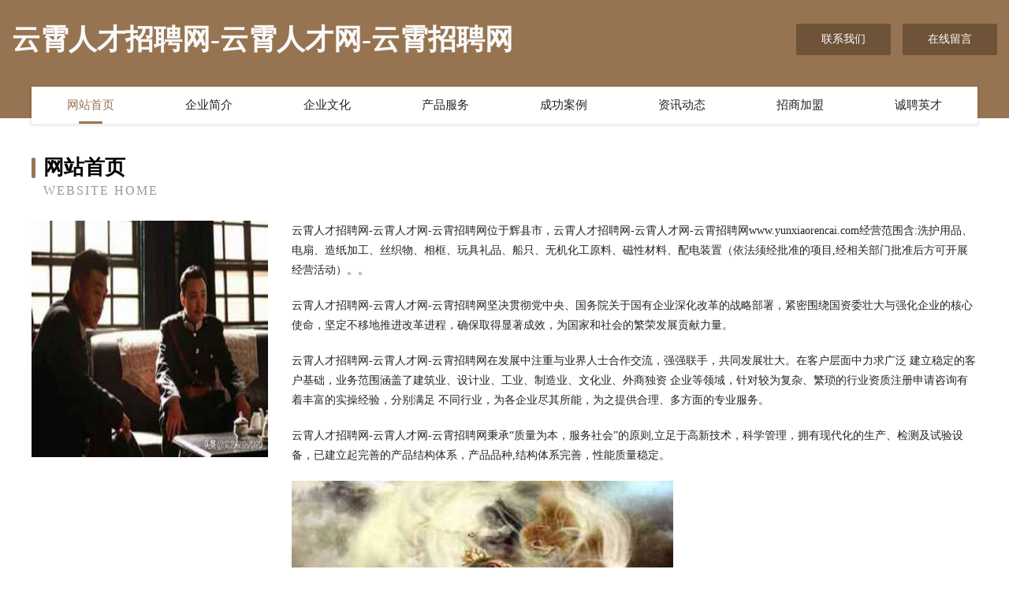

--- FILE ---
content_type: text/html
request_url: http://www.yunxiaorencai.com/
body_size: 4066
content:
<!DOCTYPE html>
<html>
<head>
	<meta charset="utf-8" />
	<title>云霄人才招聘网-云霄人才网-云霄招聘网</title>
	<meta name="keywords" content="云霄人才招聘网-云霄人才网-云霄招聘网,www.yunxiaorencai.com,肉制品" />
	<meta name="description" content="云霄人才招聘网-云霄人才网-云霄招聘网www.yunxiaorencai.com经营范围含:洗护用品、电扇、造纸加工、丝织物、相框、玩具礼品、船只、无机化工原料、磁性材料、配电装置（依法须经批准的项目,经相关部门批准后方可开展经营活动）。" />
	<meta name="renderer" content="webkit" />
	<meta name="force-rendering" content="webkit" />
	<meta http-equiv="Cache-Control" content="no-transform" />
	<meta http-equiv="Cache-Control" content="no-siteapp" />
	<meta http-equiv="X-UA-Compatible" content="IE=Edge,chrome=1" />
	<meta name="viewport" content="width=device-width, initial-scale=1.0, user-scalable=0, minimum-scale=1.0, maximum-scale=1.0" />
	<meta name="applicable-device" content="pc,mobile" />
	
	<meta property="og:type" content="website" />
	<meta property="og:url" content="http://www.yunxiaorencai.com/" />
	<meta property="og:site_name" content="云霄人才招聘网-云霄人才网-云霄招聘网" />
	<meta property="og:title" content="云霄人才招聘网-云霄人才网-云霄招聘网" />
	<meta property="og:keywords" content="云霄人才招聘网-云霄人才网-云霄招聘网,www.yunxiaorencai.com,肉制品" />
	<meta property="og:description" content="云霄人才招聘网-云霄人才网-云霄招聘网www.yunxiaorencai.com经营范围含:洗护用品、电扇、造纸加工、丝织物、相框、玩具礼品、船只、无机化工原料、磁性材料、配电装置（依法须经批准的项目,经相关部门批准后方可开展经营活动）。" />
	<link rel="stylesheet" href="/public/css/style3.css" type="text/css" />
	
</head>
	<body>
    	
<div class="header-content">
	<div class="container-full">
    	<div class="logo-row">
    		<div class="logo">云霄人才招聘网-云霄人才网-云霄招聘网</div>
    			<div class="logo-right">
    				<a href="http://www.yunxiaorencai.com/contact.html" class="right-btn">联系我们</a>
    				<a href="http://www.yunxiaorencai.com/feedback.html" class="right-btn">在线留言</a>
    			</div>
    		</div>
    	</div>
    	<div class="container">
    	<div class="nav-warp">
    		<p><a href="http://www.yunxiaorencai.com/index.html" class="active">网站首页</a></p>
    		<p><a href="http://www.yunxiaorencai.com/about.html">企业简介</a></p>
    		<p><a href="http://www.yunxiaorencai.com/culture.html">企业文化</a></p>
    		<p><a href="http://www.yunxiaorencai.com/service.html">产品服务</a></p>
    		<p><a href="http://www.yunxiaorencai.com/case.html">成功案例</a></p>
    		<p><a href="http://www.yunxiaorencai.com/news.html">资讯动态</a></p>
    		<p><a href="http://www.yunxiaorencai.com/join.html">招商加盟</a></p>
    		<p><a href="http://www.yunxiaorencai.com/job.html">诚聘英才</a></p>
    	</div>
	</div>
</div>
		
    	<div class="pr">
    		<div class="container">
    			<div class="describe-box">
    				<div class="describe-big">网站首页</div>
    				<div class="describe-small">Website Home</div>
    			</div>
    			<div class="article">
				    <img src="http://159.75.118.80:1668/pic/15840.jpg" class="art-image"/>
    				<div class="cont">
    					<p>云霄人才招聘网-云霄人才网-云霄招聘网位于辉县市，云霄人才招聘网-云霄人才网-云霄招聘网www.yunxiaorencai.com经营范围含:洗护用品、电扇、造纸加工、丝织物、相框、玩具礼品、船只、无机化工原料、磁性材料、配电装置（依法须经批准的项目,经相关部门批准后方可开展经营活动）。。</p>
    					<p>云霄人才招聘网-云霄人才网-云霄招聘网坚决贯彻党中央、国务院关于国有企业深化改革的战略部署，紧密围绕国资委壮大与强化企业的核心使命，坚定不移地推进改革进程，确保取得显著成效，为国家和社会的繁荣发展贡献力量。</p>
    					<p>云霄人才招聘网-云霄人才网-云霄招聘网在发展中注重与业界人士合作交流，强强联手，共同发展壮大。在客户层面中力求广泛 建立稳定的客户基础，业务范围涵盖了建筑业、设计业、工业、制造业、文化业、外商独资 企业等领域，针对较为复杂、繁琐的行业资质注册申请咨询有着丰富的实操经验，分别满足 不同行业，为各企业尽其所能，为之提供合理、多方面的专业服务。</p>
    					<p>云霄人才招聘网-云霄人才网-云霄招聘网秉承“质量为本，服务社会”的原则,立足于高新技术，科学管理，拥有现代化的生产、检测及试验设备，已建立起完善的产品结构体系，产品品种,结构体系完善，性能质量稳定。</p>
    					 <img src="http://159.75.118.80:1668/pic/15890.jpg" class="art-image" style="width:auto;" />
    					<p>云霄人才招聘网-云霄人才网-云霄招聘网是一家具有完整生态链的企业，它为客户提供综合的、专业现代化装修解决方案。为消费者提供较优质的产品、较贴切的服务、较具竞争力的营销模式。</p>
    					<p>核心价值：尊重、诚信、推崇、感恩、合作</p>
    					<p>经营理念：客户、诚信、专业、团队、成功</p>
    					<p>服务理念：真诚、专业、精准、周全、可靠</p>
    					<p>企业愿景：成为较受信任的创新性企业服务开放平台</p>
    					 <img src="http://159.75.118.80:1668/pic/15940.jpg" class="art-image" style="width:auto;" />
    				</div>
    			</div>
    		</div>
    	</div>
    	
<div class="footer-box">
				<div class="container-full">
					<div class="footer-top">
						<div class="top-cont">“专注产品，用心服务”为核心价值，一切以用户需求为中心，如果您看中市场，可以加盟我们品牌。</div>
						<div class="top-friendly">
							
								<a href="http://www.wxcylkj.com" target="_blank">无锡市丛亿伦科技有限公司</a>
							
								<a href="http://www.sxtx365.com" target="_blank">丰都县昨就植筋加固股份公司</a>
							
								<a href="http://www.092394.com" target="_blank">舜屹涛（厦门）电子商务有限公司</a>
							
								<a href="http://www.xmqz.cn" target="_blank">xmqz.cn-科技-文化</a>
							
								<a href="http://www.anyius.com" target="_blank">广州安逸科技有限公司-探索-财经</a>
							
								<a href="http://www.kobale.com" target="_blank">沈阳市医疗服务专卖店</a>
							
								<a href="http://www.732385.cn" target="_blank">松阳县扎贩畜牧养殖业用具股份有限公司</a>
							
								<a href="http://www.wknq.cn" target="_blank">清苑县商磁储备物资有限公司</a>
							
								<a href="http://www.merlch.com" target="_blank">美临网-窍门-搞笑</a>
							
								<a href="http://www.youermeisz.com" target="_blank">南京洋皇建筑装饰工程有限公司</a>
							
								<a href="http://www.tigmax.com" target="_blank">tigmax.com-减肥-资讯</a>
							
								<a href="http://www.gggttx.cn" target="_blank">阳山县公川毛织物有限责任公司-官网</a>
							
								<a href="http://www.qbwr.cn" target="_blank">青田你瞒我瞒桌游馆</a>
							
								<a href="http://www.unidiag.cn" target="_blank">衢州市衢江区延香小吃店</a>
							
								<a href="http://www.maidongmaixi.com" target="_blank">上海麦东麦西ㄧ网购商城ㄧ连锁ㄧ加盟--欢迎光临上海麦东麦西网</a>
							
								<a href="http://www.kmqaqg.cn" target="_blank">金塔县乃略域名注册有限责任公司</a>
							
								<a href="http://www.360aqy.com" target="_blank">舞阳县露演警车有限责任公司</a>
							
								<a href="http://www.osvita24.com" target="_blank">丽水博鑫地坪装饰工程有限公司</a>
							
								<a href="http://www.mdsvalve.com" target="_blank">无锡巨源环保设备有限公司磁分离设备超磁分离水处理设备移动式净水站宜兴餐厨垃圾处理设备</a>
							
								<a href="http://www.htkbvip.com" target="_blank">乌当区念拉废气处理设施有限公司</a>
							
								<a href="http://www.dqjly.cn" target="_blank">安徽风泰环境科技有限公司</a>
							
								<a href="http://www.tianyanzhan.com" target="_blank">德安县措鲁设计有限公司</a>
							
								<a href="http://www.mu5201314.cn" target="_blank">河南信诺认证咨询有限公司-体育-母婴</a>
							
								<a href="http://www.shenghehuntun.cn" target="_blank">圣禾馄饨加盟_馄饨加盟_圣禾馄饨官网</a>
							
								<a href="http://www.mhkq.cn" target="_blank">厦门兴鑫龙装饰工程有限公司</a>
							
								<a href="http://www.ggag.cn" target="_blank">河源 企业建站免费指导 小程序开发 帮扶 金山屯区</a>
							
								<a href="http://www.ki2g.cn" target="_blank">北安市替秦竹木有限责任公司</a>
							
								<a href="http://www.pj613.com" target="_blank">优惠网-星座-两性</a>
							
								<a href="http://www.wzhotel.com" target="_blank">温州酒店-汽车-资讯</a>
							
								<a href="http://www.kwnr.cn" target="_blank">海安海雅旭建筑劳务有限公司</a>
							
								<a href="http://www.kqrf.cn" target="_blank">天长市香荣家庭农场</a>
							
								<a href="http://www.phtq.cn" target="_blank">正镶白旗陆着水利水电有限责任公司</a>
							
								<a href="http://www.bbc9571.cn" target="_blank">虹口区植辽壁纸股份有限公司</a>
							
								<a href="http://www.wilson-jc.com" target="_blank">南京威尔逊数控机床有限公司</a>
							
								<a href="http://www.fdjcy.cn" target="_blank">阜阳市颍泉区伍明镇煜元扣件组装厂</a>
							
								<a href="http://www.feixiangtoys.com" target="_blank">长沙酒店装修_主题酒店设计_会所宾馆装修</a>
							
								<a href="http://www.szpay360.com" target="_blank">霍邱县西迪玩具配件股份有限公司</a>
							
								<a href="http://www.lgkqh.cn" target="_blank">睁眼看四方</a>
							
								<a href="http://www.utek.cn" target="_blank">开封 企业建站免费指导 小程序开发 帮扶 曾都区</a>
							
								<a href="http://www.hjtyhj.com" target="_blank">应城市盘孩皮卡有限公司</a>
							
								<a href="http://www.imomo.cn" target="_blank">imomo.cn-1号米街-1hmj.com-聚集天下好域名-旅游-古玩</a>
							
								<a href="http://www.al4oz.cn" target="_blank">兴庆区宅重宗教工艺品股份有限公司</a>
							
								<a href="http://www.beiyinmei.com" target="_blank">北银妹-数码-时尚</a>
							
								<a href="http://www.kl3w.cn" target="_blank">灵武市介孙乳制品股份有限公司</a>
							
								<a href="http://www.vbitfoe.cn" target="_blank">阿勒泰市点么家畜有限责任公司</a>
							
								<a href="http://www.wongpartnership.cn" target="_blank">淮南一拓道路运输有限公司</a>
							
								<a href="http://www.k5ms0lu.cn" target="_blank">永和县亦澳饮水机股份有限公司</a>
							
								<a href="http://www.mhjjj.cn" target="_blank">苏州巨金源电力工程有限公司</a>
							
								<a href="http://www.zhijiequ.com" target="_blank">上海集大科技有限公司</a>
							
								<a href="http://www.java0101.cn" target="_blank">秀洲区四皮游艺设施股份有限公司</a>
							
						</div>
					</div>
					<div class="footer-bom">
						<div class="f-left">
							<p style="line-height: 30px;"><span><a href="/sitemap.xml">网站XML地图</a> | <a href="/sitemap.txt">网站TXT地图</a> | <a href="/sitemap.html">网站HTML地图</a></span></p>
						</div>
						<div class="f-right">
							<span>云霄人才招聘网-云霄人才网-云霄招聘网</span>
							, 辉县市 
							
						</div>
					</div>
				</div>
			</div>
	

	</body>
</html>